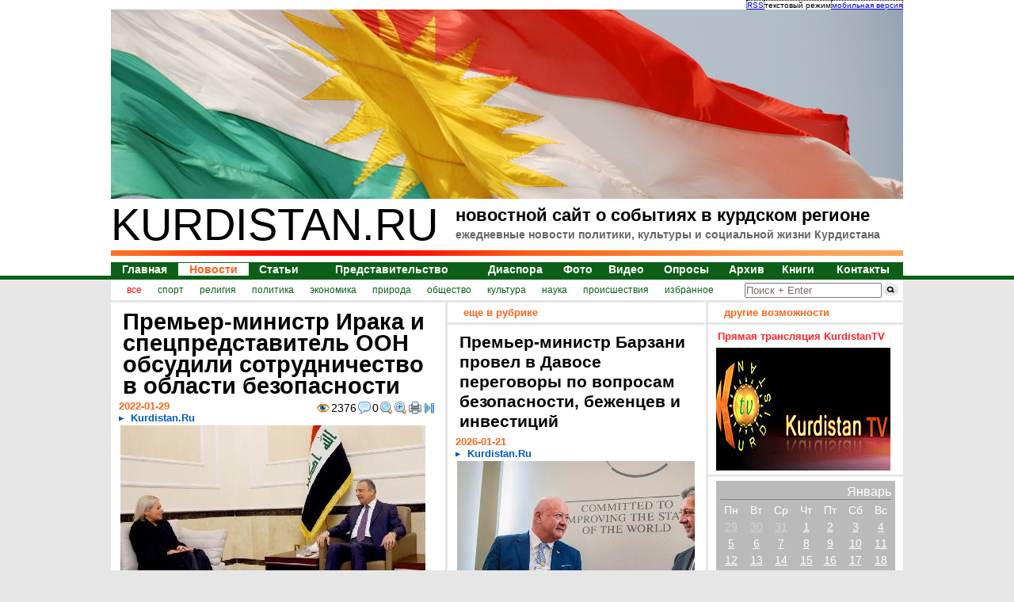

--- FILE ---
content_type: text/html; charset=utf-8
request_url: https://kurdistan.ru/2022/01/29/news-44144_Premer-ministr_Iraka.html
body_size: 20002
content:
<!-- 1768971757 -> 1 --><!DOCTYPE html PUBLIC "-//W3C//DTD HTML 4.01 Transitional//EN" "http://www.w3.org/TR/html4/loose.dtd">
<html prefix="og: http://ogp.me/ns#" xmlns:og="http://ogp.me/ns#"><head>
<base href="https://kurdistan.ru/">
<meta http-equiv="Content-Type" content="text/html; charset=UTF-8">
<title>
Kurdistan.Ru
 [новости] Премьер-министр Ирака и спецпредставитель ООН обсудили сотрудничество в области безопасности</title>
<meta name="description" content="
Kurdistan.Ru
 - Премьер-министр Ирака и спецпредставитель ООН обсудили сотрудничество в области безопасности">
<meta name="keywords" content="
курдистан, новости курдистана, новости курдского региона, диаспора"><style type="text/css">
h2 a { text-decoration: none; color: #666; }
.comment { padding-top: 10px; padding-bottom: 10px; }
.comment p { background-color: #eee; padding-top: 5px; padding-bottom: 5px; }
.personalPageSettings { 
  display: block; 
  text-decoration: none; 
  color: #666; 
  background-color: white; 
  font-weight: bold;
  text-align: center;
  padding: 10px 0px 10px 0px;
  margin: 5px;
  background-color: #f9f9f9;
}
.personalPageSettings:hover { color: black; background-color: #CCFFCC; }
a.news { font-size: 14px; }
a.submenu_link { font-size: 12px; color: #0d5f18; }
.mapMenuFooter { width: 900px; padding-top: 10px; padding-bottom: 10px; }
.pages { text-align: center; color: #0D5F18; font-weight: bolder; font-size: 28px; }
.pages a { text-decoration: underline; padding: 5px 10px 5px 10px; border: 0px; display: block; color: #0D5F18; font-weight: bolder; font-size: 10pt; }
.pages a:hover { border: 0px; color: #FD641A; text-decoration: none; }
blockquote { 
  margin-left: 20px !important; 
  padding: 10px !important; 
  background-color: #eeeeee;
  color: #888888;
  border: 1px solid lightgray !important;
}
a.sprite {background: url(/tpl/ichi/sprites.png) no-repeat; display: block; width: 220px; height: 54px; }
.sprite_facebook {background-position: 0 -236px !important; }
.sprite_twitter {background-position: -220px -236px !important;}
.sprite_yaru {background-position: -660px -236px !important;}
.sprite_lj {background-position: -440px -236px !important;}
.sprite_amarike {background-position: -880px -236px !important;}</style>
<script>
  window.fbAsyncInit = function() {
    FB.init({
      appId      : '1080618425317094',
      xfbml      : true,
      version    : 'v2.5'
    });
  };

  (function(d, s, id){
     var js, fjs = d.getElementsByTagName(s)[0];
     if (d.getElementById(id)) {return;}
     js = d.createElement(s); js.id = id;
     js.src = "//connect.facebook.net/en_US/sdk.js"	;
     fjs.parentNode.insertBefore(js, fjs);
   }(document, 'script', 'facebook-jssdk'));
</script>
<meta name="twitter:card" content="summary" />
<meta name="twitter:site" content="@KurdistanRu" />
<meta name="twitter:creator" content="@KurdistanRu" />
<meta property="twitter:title" content="Премьер-министр Ирака и спецпредставитель ООН обсудили сотрудничество в области безопасности">
<meta property="twitter:description" content="29 января премьер-министр Ирака Мустафа аль-Казими принял специального представителя Генерального секретаря ООН по Ираку (МООНСИ) Жанин Хеннис-Пласшерт, чтобы обсудить ситуацию с безопасностью и сотрудничество между сторонами...">
<meta property="fb:app_id" content="1080618425317094">
<meta property="og:title" content="Премьер-министр Ирака и спецпредставитель ООН обсудили сотрудничество в области безопасности">
<meta property="og:description" content="29 января премьер-министр Ирака Мустафа аль-Казими принял специального представителя Генерального секретаря ООН по Ираку (МООНСИ) Жанин Хеннис-Пласшерт, чтобы обсудить ситуацию с безопасностью и сотрудничество между сторонами...">
<meta property="twitter:image" content="http://kurdistan.ru/img/info/38880.jpg">
<meta property="og:image" content="http://kurdistan.ru/img/info/38880.jpg" />
<meta property="og:image:type" content="image/jpeg" />
<meta property="og:image:width" content="385" />
<meta property="og:image:height" content="189" />
<meta property="og:url" content= "http://kurdistan.ru/2022/01/29/news-44144_Premer-ministr_Iraka.html" />
<meta property="og:type" content="Article">
<meta property="article:author" content="Kurdistan.Ru">
<meta property="article:published_time" content="2022-01-29T21:58:26+03:00">
<meta property="article:modified_time" content="2022-01-29T21:59:15+03:00">
<meta property="article:section" content="news">
<meta property="article:tag" content="Ирак">
<meta property="article:tag" content="Мустафа аль-Казими">
<meta property="article:tag" content="ООН">
<meta property="article:tag" content="МООНСИ">
<meta property="article:tag" content="Жанин Хеннис-Пласшерт">

    	   	<script type="application/ld+json">
			{
			  "@context": "http://schema.org",
			  "@type": "NewsArticle",
			  "mainEntityOfPage":{
			    "@type":"WebPage",
			    "@id":"http://kurdistan.ru/2022/01/29/news-44144_Premer-ministr_Iraka.html"
			  },
			  "headline": "Премьер-министр Ирака и спецпредставитель ООН обсудили сотрудничество в области безопасности",
			  
    			"image": {
			    	"@type": "ImageObject",
			    	"name": "Премьер-министр Ирака и спецпредставитель ООН обсудили сотрудничество в области безопасности",
			    	"url": "http://kurdistan.ru/img/info/38880.jpg",
			    	"image": "http://kurdistan.ru/img/info/38880.jpg",
			    	"height": 189,
			    	"width": 385
			  	},
			  
			  "datePublished": "2022-01-29T21:58:26+03:00",
			  "dateModified": "2022-01-29T21:59:15+03:00",
			  "author": {
			    "@type": "Person",
			    "name": "Kurdistan.Ru"
			  },
			   "publisher": {
			    "@type": "Organization",
			    "name": "Kurdistan.Ru",
			    "logo": {
			      "@type": "ImageObject",
			      "name": "Kurdistan.Ru",
			      "url": "http://kurdistan.ru/logo.jpg",
			      "image": "http://kurdistan.ru/logo.jpg",
			      "width": 176,
			      "height": 176
			    }
			  },
			  "description": "29 января премьер-министр Ирака Мустафа аль-Казими принял специального представителя Генерального секретаря ООН по Ираку (МООНСИ) Жанин Хеннис-Пласшерт, чтобы обсудить ситуацию с безопасностью и сотрудничество между сторонами..."
			}
			</script><link rel="stylesheet" type="text/css" href="/tpl/ichi/style.big.css"><link rel="stylesheet" type="text/css" href="/tpl/ichi/sprites.css"> 
<meta name='yandex-verification' content='69da088be410773c'>
<meta name="google-site-verification" content="e-ICr71k5HhYaMMgfYLI5HBPcUec-ro7qzbjO6Tabyw">
<link rel="icon" href="/favicon.ico" type="image/x-icon">
<script type="text/javascript" language="JavaScript" src="/tpl/ichi/javascript.js" defer="defer"></script>

<link rel="alternate" type="application/rss+xml" title="Новости в курдском регионе" href="/rss/rss.xml">
</head>
<body style="padding:0px; margin: 0px; background-color: #e6e6e6;">
<table width="100%" border="0" cellpadding="0px" cellspacing="0px" style="background-color: #ffffff;">
		<tr><td align="center">
			<table width="1000px" border="0" cellpadding="0px" cellspacing="0px" style="padding:0px; margin: 0px;"><noindex><tr><td align="right" colspan="2"><table border="0" cellpadding="0px" cellspacing="0px" style="font-size: 10px; border-left: dotted 1px black;"><tr><td class="toplink"><a href='/rss/rss.xml' title='RSS-лента. 100 последних новостей'>RSS</a></td><td class="toplink">текстовый режим</td><td class="toplink"><a href='http://m.kurdistan.ru/' title='Мобильная версия сайта'>мобильная версия</a></td></tr></table></td></tr><tr><td align="center" colspan="2"></noindex>
<a href="/" title="Курдистан, новости, политика, диаспора"><img src="/blank.png" style="background-image: url(/new_imgd/title.jpg); width:1000px; height:239px;" width="1000px" height="239px" border="0px" alt="Курдистан, новости, политика, диаспора" border="0px"><div style="background-image: url(/blank.png); width: 1000px; height: 239px; position: absolute; top: 15px; display: block;"></div></a>				</td></tr>
				<tr valign="top">
					<td align="left" style="font-size: 56px;">KURDISTAN.RU</td>
					<td align="left">
						<h1>новостной сайт о событиях в курдском регионе</h1>
						<h2>ежедневные новости политики, культуры и социальной жизни Курдистана</h2>
					</td></tr>
				<tr valign="top"><td colspan="2" height="15px"><img src="/ichi_img/title_redline.jpg" width="1000px" height="7px" alt="kurdistan.ru - новостной проект"></td></tr>
				<tr>
				  <td colspan="2">
				    <table width="1000px" cellspacing="0px" cellpadding="0px" align="center" style="font-size:16px; font-weight: bolder; color:#0d5f18; border-top: 1px solid #0d5f18; border-right: 1px solid #0d5f18;">
				      <tr>
<td class="menu_border_button" align="center">
<a href="/" class="news nogreen" id="menu_news_0">Главная</a>
</td>
<td class="menu_border_button" align="center">
<a href="/news.html" class="news green" id="menu_news_1">Новости</a>
</td>
<td class="menu_border_button" align="center">
<a href="/articles.html" class="news nogreen" id="menu_news_2">Статьи</a>
</td>
<td class="menu_border_button" align="center">
<a href="/representation.html" class="news nogreen" id="menu_news_3">Представительство</a>
</td>
<td class="menu_border_button" align="center">
<a href="/diaspora.html" class="news nogreen" id="menu_news_4">Диаспора</a>
</td>
<td class="menu_border_button" align="center">
<a href="/gallery/photo.html" class="news nogreen" id="menu_news_5">Фото</a>
</td>
<td class="menu_border_button" align="center">
<noindex><a href="http://www.youtube.com/user/KurdistanRuVideoNews" target="_blank" class="news nogreen" id="menu_news_6">Видео</a></noindex>
</td>
<td class="menu_border_button" align="center">
<a href="/audits.html" class="news nogreen" id="menu_news_7">Опросы</a>
</td>
<td class="menu_border_button" align="center">
<a href="/archive.html" class="news nogreen" id="menu_news_8">Архив</a>
</td>
<td class="menu_border_button" align="center">
<a href="/gallery/book.html" class="news nogreen" id="menu_news_9">Книги</a>
</td>
<td class="menu_border_button" align="center">
<a href="/page/Contacts-41.html" class="news nogreen" id="menu_news_10">Контакты</a>
</td>				      </tr>
				    </table>
				  </td>
				</tr>
			</table>
		</td></tr>
		<tr bgcolor="#0d5f18"><td height="5px"></td></tr>
		<tr><td align="center" bgcolor="#e6e6e6" height="20px">
		  <table cellspacing="0px" cellpadding="0px" width="1000px" bgcolor="white">
		    <tr valign="middle">
		      <td align="center" id="submenu" width="800px" height="26px">
<table align='left' border='0' cellpadding='0px' cellspacing='0px' style='padding-left: 20px;'><tr><td align='center' style='padding-right: 20px;'><a href='/news-all.html' class='submenu_link submenu_activation'>все</a></td><td align='center' style='padding-right: 20px;'><a href='/news-sport.html' class='submenu_link submenu_deactivation'>спорт</a></td><td align='center' style='padding-right: 20px;'><a href='/news-religion.html' class='submenu_link submenu_deactivation'>религия</a></td><td align='center' style='padding-right: 20px;'><a href='/news-policy.html' class='submenu_link submenu_deactivation'>политика</a></td><td align='center' style='padding-right: 20px;'><a href='/news-economy.html' class='submenu_link submenu_deactivation'>экономика</a></td><td align='center' style='padding-right: 20px;'><a href='/news-nature.html' class='submenu_link submenu_deactivation'>природа</a></td><td align='center' style='padding-right: 20px;'><a href='/news-society.html' class='submenu_link submenu_deactivation'>общество</a></td><td align='center' style='padding-right: 20px;'><a href='/news-culture.html' class='submenu_link submenu_deactivation'>культура</a></td><td align='center' style='padding-right: 20px;'><a href='/news-science.html' class='submenu_link submenu_deactivation'>наука</a></td><td align='center' style='padding-right: 20px;'><a href='/news-incidents.html' class='submenu_link submenu_deactivation'>происшествия</a></td><td align='center' style='padding-right: 20px;'><a href='/favorites.html' class='submenu_link submenu_deactivation' target='_blank'>избранное</a></td></tr></table>			  </td>
		      <td align="center" width="200px" height="26px" style="height:26px; margin: 0px; padding: 0px;">
		      	<div style="height:26px; margin: 0px; padding: 0px; display:inline;"><form action="/search.html" method="post" style="float:left; padding-top:1px; display: inline; padding: 0px; margin: 0px;height:26px; "><input name="string" value="Поиск + Enter" id="search" style="color: #826666;display: inline; padding: 0px; margin: 0px; position: relative; top: -8px;"><input type="image" src="/ichi_img/search_img.gif" style="margin:0px; padding:0px; height: 26px; display: inline;" alt='Поиск'></form></div>
		      </td>
		    </tr>
		  </table>
		</td></tr><!--<tr bgcolor="#e6e6e6"><td align="center"><table border="0px" width="1000px" cellpadding="0px" cellspacing="0px"><tr><td><div style="text-align: center;margin-top: 10px; font-weight: bold; padding: 5px 0; width: 1000px; color: white; background-color: #C00000;">Уважаемые читатели! C 23.09.2016 на нашем сайте проводятся внеплановые технические работы. Приносим извинения за возможные перебои в работе сайта.</div></td></tr></table></td></tr>-->
		<tr bgcolor="#e6e6e6"><td align="center" style="">
			<table border="0px" width="1000px" cellpadding="0px" cellspacing="0px" class="body">
				<tr valign="top">
                    <td width="422px" rowspan="2" align="left" class="BodyLeft" style="background-color: white;">
						<!-- left -->
<div class="panel" id='content' itemscope itemtype="http://schema.org/NewsArticle">
<meta itemscope itemprop="mainEntityOfPage"  itemType="https://schema.org/WebPage" itemid="http://kurdistan.ru/2022/01/29/news-44144_Premer-ministr_Iraka.html"/><h3 class='size2'  itemprop='headline'>Премьер-министр Ирака и спецпредставитель ООН обсудили сотрудничество в области безопасности</h3>
<table align='right'><tr valign='middle'><td><img src='/img/icons/FatcowHostingIcons/16x16/eye.png' border='0px' alt='Просмотры' title='Количество просмотров этой записи'></td><td><span style='font-size:14px; '>2376</span></td><td><img src='/img/icons/FatcowHostingIcons/16x16/comment.png' border='0px' alt='Комментарии' title='Количество комментариев к этой записи'></td><td><span style='font-size:14px; '>0</span></td><td> <a href="/2022/01/29/news-44144_Premer-ministr_Iraka.html" title="уменьшить шрифт нельзя"><img src="/img/icons/FatcowHostingIcons/16x16/magnifier.png" title="уменьшить шрифт нельзя" alt="уменьшить шрифт нельзя" border="0px"></a></td><td> <a href="/2022/01/29/medium/news-44144_Premer-ministr_Iraka.html" title="увеличить шрифт"><img src="/img/icons/FatcowHostingIcons/16x16/magnifier_zoom_in.png" title="увеличить шрифт" alt="увеличить шрифт" border="0px"></a></td><td><a href="/print/2022/01/29/news-44144_Premer-ministr_Iraka.html" target="_blank" title="открыть версию страницы для печати"><img src="/img/icons/FatcowHostingIcons/16x16/printer.png" title="открыть версию страницы для печати" alt="открыть версию страницы для печати" border="0px"></a></td><td><a href="/2022/01/29/full/news-44144_Premer-ministr_Iraka.html" title="развернуть"><img src="/img/icons/FatcowHostingIcons/16x16/resultset_last.png" alt="развернуть" title="развернуть" border="0px"></a></td></tr></table><span class="date" itemprop=''>2022-01-29</span>
<span class="author" itemprop='author'>Kurdistan.Ru</span>
<div itemprop='publisher' itemscope itemtype='https://schema.org/Organization'>	<meta itemprop='name' content='Kurdistan.Ru'>	<meta itemprop='logo' content=''>	<div itemprop='logo' itemscope itemtype='https://schema.org/ImageObject'>		<meta itemprop='url' content='http://kurdistan.ru/logo.jpg'>		<meta itemprop='image' content='http://kurdistan.ru/logo.jpg'>		<meta itemprop='width' content='176'>		<meta itemprop='height' content='176'>	</div></div><table border='0px' width='385px'><tr><td><img src='/img/info/38880.jpg' style='background-image: url(/img/info/38880.jpg); width: 385px; height: 189px; position: absolute;' width='385px' height='189px' border='0px' alt='Премьер-министр Ирака и спецпредставитель ООН обсудили сотрудничество в области безопасности'><div style='background-image: url(/img/info/38880.jpg); width: 385px; height: 189px; position: relative; top: 0px; display: block;'></div></td></tr></table><div itemprop='image' itemscope itemtype='https://schema.org/ImageObject'><meta itemprop='name' content='Премьер-министр Ирака и спецпредставитель ООН обсудили сотрудничество в области безопасности'><meta itemprop='url' content='https://kurdistan.ru/img/info/38880.jpg'><meta itemprop='image' content='https://kurdistan.ru/img/info/38880.jpg'><meta itemprop='width' content='385'><meta itemprop='height' content='189'></div><meta itemprop='datePublished' content='2022-01-29T21:58:26+03:00'/><meta itemprop='dateModified' content='2022-01-29T21:59:15+03:00'/><div class='fullNewsBody' itemprop='articleBody'><p>29 января премьер-министр Ирака Мустафа аль-Казими принял специального представителя Генерального секретаря ООН по Ираку (МООНСИ) Жанин Хеннис-Пласшерт, чтобы обсудить ситуацию с безопасностью и сотрудничество между сторонами.</p>
<p>В заявлении МООНСИ сказано, что стороны обменялись мнениями о "политической ситуации и ситуации с безопасностью, а также о сотрудничестве между Ираком и ООН", и что посол ООН "подтвердила поддержку ООН Ираку в решении проблем".</p>
<p>Согласно пресс-релизу канцелярии Казими, премьер-министр подтвердил "стремление Ирака укрепить свои региональные и международные отношения для укрепления безопасности и стабильности в Ираке и регионе, и принять концепцию устойчивого развития на благо иракского народа" и "дружественных миролюбивых народов".</p>
<p>Встреча проходит в то время, когда Ирак борется с различными проблемами безопасности и политическими проблемами перед избранием новых премьер-министра и президента страны.</p>
<p>В стране было совершено несколько взрывов в штаб-квартирах политических партий и в резиденциях официальных лиц.</p>
<p>В пятницу утром по международному аэропорту Багдада было выпущено шесть ракет, одна из которых попала в пассажирский самолет.</p>
<p>Резиденция спикера иракского парламента Мохаммеда аль-Халбоуси в минувший вторник подверглась ракетному обстрелу. Ранены четыре мирных жителя.</p><p style="padding-top: 10px;"><b style="color: black;">Теги:</b> <a href="http://kurdistan.ru/tags/1.html" style=" color: #0059BF;">Ирак</a>, <a href="http://kurdistan.ru/tags/6572.html" style=" color: #0059BF;">Мустафа аль-Казими</a>, <a href="http://kurdistan.ru/tags/7.html" style=" color: #0059BF;">ООН</a>, <a href="http://kurdistan.ru/tags/23.html" style=" color: #0059BF;">МООНСИ</a>, <a href="http://kurdistan.ru/tags/4400.html" style=" color: #0059BF;">Жанин Хеннис-Пласшерт</a></p></div>
<script async="async" src="https://w.uptolike.com/widgets/v1/zp.js?pid=tlc7c5c97f0ab157c78cafb53e24394d31981b5f73" type="text/javascript"></script><!-- Ad -->
</div><div class="panel">
<table border="0" width="100%">
<tr><td>
<a href="/redirect.php?service=ya" title="поделиться ссылкой в Ya.Ru" target="_blank"><img src="/img/icons/Social.rus (formazon.com)/48x48/yandex.png" title="поделиться ссылкой в Ya.Ru" alt="поделиться ссылкой в Ya.Ru" border="0px" width="24px" height="24px"></a>
</td><td>
<a href="/redirect.php?service=vk" title="поделиться ссылкой в ВКонтанте" target="_blank"><img src="/img/icons/Social.rus (formazon.com)/48x48/vkontakte.png" title="поделиться ссылкой в ВКонтанте" alt="поделиться ссылкой в ВКонтанте" border="0px" width="24px" height="24px"></a>
</td><td>
<a href="/redirect.php?service=lj" title="поделиться ссылкой в LiveJournal" target="_blank"><img src="/img/icons/Aquaticus.Social/48 X 48/livejournal.png" title="поделиться ссылкой в LiveJournal" alt="поделиться ссылкой в LiveJournal" border="0px" width="24px" height="24px"></a>
</td><td>
<a href="/redirect.php?service=fa" title="поделиться ссылкой в FaceBook'е" target="_blank"><img src="/img/icons/Aquaticus.Social/48 X 48/facebook.png" title="поделиться ссылкой в FaceBook'е" alt="поделиться ссылкой в FaceBook'е" border="0px" width="24px" height="24px"></a>
</td><td>
<a href="/redirect.php?service=od" title="поделиться ссылкой в Одноклассниках" target="_blank"><img src="/img/icons/Social.rus (formazon.com)/48x48/odnoklassniki.png" title="поделиться ссылкой в Одноклассниках" alt="поделиться ссылкой в Одноклассниках" border="0px" width="24px" height="24px"></a>
</td><td>
<a href="/redirect.php?service=mw" title="поделиться ссылкой в МоемМире на Mail.Ru" target="_blank"><img src="/img/icons/Social.rus (formazon.com)/48x48/mailru.png" title="поделиться ссылкой в МоемМире на Mail.Ru" alt="поделиться ссылкой в МоемМире на Mail.Ru" border="0px" width="24px" height="24px"></a>
</td><td>
<a href="/redirect.php?service=ff" title="поделиться ссылкой в FriendFeed" target="_blank"><img src="/img/icons/Aquaticus.Social/48 X 48/friendfeed.png" title="поделиться ссылкой в FriendFeed" alt="поделиться ссылкой в FriendFeed" border="0px" width="24px" height="24px"></a>
</td><td>
<a href="/redirect.php?service=mk" title="поделиться ссылкой в МоемКруге" target="_blank"><img src="/img/icons/Social.rus (formazon.com)/48x48/moikrug.png" title="поделиться ссылкой в МоемКруге" alt="поделиться ссылкой в МоемКруге" border="0px" width="24px" height="24px"></a>
</td><td>
<a href="/redirect.php?service=ms" title="поделиться ссылкой в MySpace" target="_blank"><img src="/img/icons/Aquaticus.Social/48 X 48/myspace.png" title="поделиться ссылкой в MySpace" alt="поделиться ссылкой в MySpace" border="0px" width="24px" height="24px"></a>
</td><td>
<a href="/redirect.php?service=me" title="поделиться ссылкой в Memori" target="_blank"><img src="/img/icons/Social.rus (formazon.com)/48x48/memori.png" title="поделиться ссылкой в Memori" alt="поделиться ссылкой в Memori" border="0px" width="24px" height="24px"></a>
</td><td>
<a href="/redirect.php?service=tw" title="поделиться ссылкой в Twitter'е" target="_blank"><img src="/img/icons/Aquaticus.Social/48 X 48/twitter.png" title="поделиться ссылкой в Twitter'е" alt="поделиться ссылкой в Twitter'е" border="0px" width="24px" height="24px"></a>
</td><td>
<a href="/redirect.php?service=bu" title="поделиться ссылкой в Google Buzz" target="_blank"><img src="/img/icons/WDD_Buddycon_Icons/PNG/rounded/google_buzz_32.png" title="поделиться ссылкой в Google Buzz" alt="поделиться ссылкой в Google Buzz" border="0px" width="24px" height="24px"></a>
</td></tr>
</table></div>
<div class="panel">
<p>еще нет ниодного комментария...</p><div style="width: 100%; background-color: #CCFFCC; text-align: center; padding: 10px 0px 10px 0px;">Вы не можете оставлять комментарии. <br><a href="/login.html" target="_blank">Войдите</a> или <a href="/register.html" target="_blank">зарегистрируйтесь</a></div>
</div>						<!-- left -->
					</td><td width="3px" rowspan="2"></td>
					<td width="322px" align="left" class="BodyCenter" style="background-color: white;">
						<!-- center -->
<div class="panel">
<span class="head">
еще в рубрике
</span></div>
<div class="panel">
<h4>Премьер-министр Барзани провел в Давосе переговоры по вопросам безопасности, беженцев и инвестиций</h4>
<span class="date">2026-01-21</span>
<span class="author">Kurdistan.Ru</span>
<table border='0px' width='300px'><tr><td><a href='/2026/01/21/news-51071_Premer-ministr_Barza.html'><img src='/img/info/45706.jpg' style='background-image: url(/img/info/45706.jpg); width: 300px; height: 169px; position: absolute;' width='300px' height='169px' border='0px' alt='Премьер-министр Барзани провел в Давосе переговоры по вопросам безопасности, беженцев и инвестиций'><div style='background-image: url(/img/info/45706.jpg); width: 300px; height: 169px; position: relative; top: 0px; display: block;'></div></a></td></tr></table><p><a  href='/2026/01/21/news-51071_Premer-ministr_Barza.html' title='Премьер-министр Барзани провел в Давосе переговоры по вопросам безопасности, беженцев и инвестиций'>Премьер-министр Иракского Курдистана Масрур Барзани 20 января провел ряд встреч на высоком уровне в рамках Всемирного экономического форума в Давосе, сосредоточив внимание на региональной безопасности, кризисе с беженцами и расширении экономических связей</a></p><h4>Оджалан предупреждает, что курды пострадают по мере расширения конфликта в Сирии</h4>
<span class="date">2026-01-21</span>
<span class="author">Kurdistan.Ru</span>
<table border='0px' width='300px'><tr><td><a href='/2026/01/21/news-51070_Odzhalan_preduprezhd.html'><img src='/img/info/45705.jpg' style='background-image: url(/img/info/45705.jpg); width: 300px; height: 169px; position: absolute;' width='300px' height='169px' border='0px' alt='Оджалан предупреждает, что курды пострадают по мере расширения конфликта в Сирии'><div style='background-image: url(/img/info/45705.jpg); width: 300px; height: 169px; position: relative; top: 0px; display: block;'></div></a></td></tr></table><p><a  href='/2026/01/21/news-51070_Odzhalan_preduprezhd.html' title='Оджалан предупреждает, что курды пострадают по мере расширения конфликта в Сирии'>Заключенный в турецкую тюрьму лидер "Рабочей партии Курдистана" (РПК) Абдулла Оджалан предупредил, что нападения на курдов в Сирии, вероятно, расширятся и станут частью более широкой стратегии по дестабилизации Ближнего Востока...</a></p><h4>Специальный посланник США заявил, что роль СДС в борьбе с ИГИЛ подошла к концу</h4>
<span class="date">2026-01-21</span>
<span class="author">Kurdistan.Ru</span>
<table border='0px' width='300px'><tr><td><a href='/2026/01/21/news-51069_Specialnyy_poslannik.html'><img src='/img/info/45704.jpg' style='background-image: url(/img/info/45704.jpg); width: 300px; height: 159px; position: absolute;' width='300px' height='159px' border='0px' alt='Специальный посланник США заявил, что роль СДС в борьбе с ИГИЛ подошла к концу'><div style='background-image: url(/img/info/45704.jpg); width: 300px; height: 159px; position: relative; top: 0px; display: block;'></div></a></td></tr></table><p><a  href='/2026/01/21/news-51069_Specialnyy_poslannik.html' title='Специальный посланник США заявил, что роль СДС в борьбе с ИГИЛ подошла к концу'>Посол США в Турции и специальный посланник по Сирии Том Баррак заявил, что первоначальная роль "Сирийских демократических сил" (СДС) как основной наземной силы, борющейся против "Исламского государства" (ИГ, ИГИЛ), фактически подошла к концу...</a></p><h4>Дамаск и СДС достигли соглашения об интеграции в Хасаке</h4>
<span class="date">2026-01-21</span>
<span class="author">Kurdistan.Ru</span>
<table border='0px' width='300px'><tr><td><a href='/2026/01/21/news-51068_Damask_i_SDS_dostigl.html'><img src='/img/info/45703.jpg' style='background-image: url(/img/info/45703.jpg); width: 300px; height: 163px; position: absolute;' width='300px' height='163px' border='0px' alt='Дамаск и СДС достигли соглашения об интеграции в Хасаке'><div style='background-image: url(/img/info/45703.jpg); width: 300px; height: 163px; position: relative; top: 0px; display: block;'></div></a></td></tr></table><p><a  href='/2026/01/21/news-51068_Damask_i_SDS_dostigl.html' title='Дамаск и СДС достигли соглашения об интеграции в Хасаке'>Власти Сирии заявили о достижении взаимопонимания с "Сирийскими демократическими силами" (СДС) по вопросам будущего провинции Хасака, изложив шаги по административной и военной интеграции...</a></p>
</div>
<div class="panel">
<h4>Барзани призывает к прекращению огня и международным действиям на фоне эскалации конфликта в Сирии</h4>
<span class="date">2026-01-21</span>
<span class="author">Kurdistan.Ru</span>
<table border='0px' width='300px'><tr><td><a href='/2026/01/21/news-51067_Barzani_prizyvaet_k.html'><img src='/img/info/45702.jpg' style='background-image: url(/img/info/45702.jpg); width: 300px; height: 169px; position: absolute;' width='300px' height='169px' border='0px' alt='Барзани призывает к прекращению огня и международным действиям на фоне эскалации конфликта в Сирии'><div style='background-image: url(/img/info/45702.jpg); width: 300px; height: 169px; position: relative; top: 0px; display: block;'></div></a></td></tr></table><p><a  href='/2026/01/21/news-51067_Barzani_prizyvaet_k.html' title='Барзани призывает к прекращению огня и международным действиям на фоне эскалации конфликта в Сирии'>Курдский лидер Масуд Барзани, президент "Демократической партии Курдистана" (ДПК), предупредил, что продолжающийся конфликт между сирийскими правительственными силами и возглавляемыми курдами "Сирийскими демократическими силами" (СДС)...</a></p><h4>СДС выводят войска из лагеря "Аль-Холь"</h4>
<span class="date">2026-01-21</span>
<span class="author">Kurdistan.Ru</span>
<table border='0px' width='300px'><tr><td><a href='/2026/01/21/news-51066_SDS_vyvodyat_voyska.html'><img src='/img/info/45701.jpg' style='background-image: url(/img/info/45701.jpg); width: 300px; height: 169px; position: absolute;' width='300px' height='169px' border='0px' alt='СДС выводят войска из лагеря "Аль-Холь"'><div style='background-image: url(/img/info/45701.jpg); width: 300px; height: 169px; position: relative; top: 0px; display: block;'></div></a></td></tr></table><p><a  href='/2026/01/21/news-51066_SDS_vyvodyat_voyska.html' title='СДС выводят войска из лагеря "Аль-Холь"'>Возглавляемые курдами "Сирийские демократические силы" (СДС) официально объявили о выводе своих войск из лагеря "Аль-Холь" на северо-востоке Сирии, сославшись на непрекращающиеся атаки со стороны ополченцев, связанных с временным правительством Сирии...</a></p><h4>В Кобани произошли ожесточенные столкновения: СДС отразили нападение</h4>
<span class="date">2026-01-21</span>
<span class="author">Kurdistan.Ru</span>
<table border='0px' width='300px'><tr><td><a href='/2026/01/21/news-51065_V_Kobani_proizoshli.html'><img src='/img/info/45700.jpg' style='background-image: url(/img/info/45700.jpg); width: 300px; height: 173px; position: absolute;' width='300px' height='173px' border='0px' alt='В Кобани произошли ожесточенные столкновения: СДС отразили нападение'><div style='background-image: url(/img/info/45700.jpg); width: 300px; height: 173px; position: relative; top: 0px; display: block;'></div></a></td></tr></table><p><a  href='/2026/01/21/news-51065_V_Kobani_proizoshli.html' title='В Кобани произошли ожесточенные столкновения: СДС отразили нападение'>"Сирийские демократические силы" (СДС) отразили многочисленные атаки вооруженных группировок, связанных с сирийским правительством, на юге Кобани, нанеся нападавшим значительные потери...</a></p><h4>Комментарий С. Миронова телеканалу "Kurdistan24" о ситуации в Сирии</h4>
<span class="date">2026-01-21</span>
<span class="author">Kurdistan.Ru</span>
<table border='0px' width='300px'><tr><td><a href='/2026/01/21/news-51064_Kommentariy_S_Miron.html'><img src='/img/info/45699.jpg' style='background-image: url(/img/info/45699.jpg); width: 300px; height: 199px; position: absolute;' width='300px' height='199px' border='0px' alt='Комментарий С. Миронова телеканалу "Kurdistan24" о ситуации в Сирии'><div style='background-image: url(/img/info/45699.jpg); width: 300px; height: 199px; position: relative; top: 0px; display: block;'></div></a></td></tr></table><p><a  href='/2026/01/21/news-51064_Kommentariy_S_Miron.html' title='Комментарий С. Миронова телеканалу "Kurdistan24" о ситуации в Сирии'>Руководитель фракции "Справедливая Россия" в Государственной Думе Федерального Собрания РФ С. Миронов прокомментировал ситуацию в Сирийском Курдистане корреспонденту телеканала "Kurdistan24"...</a></p>
<script async="async" src="https://w.uptolike.com/widgets/v1/zp.js?pid=tlc7c5c97f0ab157c78cafb53e24394d31981b5f73" type="text/javascript"></script><!-- Ad -->
<h4>Президент Барзани: Беспорядки в Сирии могут возродить ИГИЛ</h4>
<span class="date">2026-01-21</span>
<span class="author">Kurdistan.Ru</span>
<table border='0px' width='300px'><tr><td><a href='/2026/01/21/news-51063_Prezident_Barzani_B.html'><img src='/img/info/45698.jpg' style='background-image: url(/img/info/45698.jpg); width: 300px; height: 177px; position: absolute;' width='300px' height='177px' border='0px' alt='Президент Барзани: Беспорядки в Сирии могут возродить ИГИЛ'><div style='background-image: url(/img/info/45698.jpg); width: 300px; height: 177px; position: relative; top: 0px; display: block;'></div></a></td></tr></table><p><a  href='/2026/01/21/news-51063_Prezident_Barzani_B.html' title='Президент Барзани: Беспорядки в Сирии могут возродить ИГИЛ'>Президент Иракского Курдистана Нечирван Барзани 20 января предупредил, что эскалация столкновений между сирийскими правительственными силами и возглавляемыми курдами "Сирийскими демократическими силами" (СДС) может создать условия для возрождения ИГИЛ...</a></p><h4>Протестующие в Эрбиле призывают ООН помочь прекратить столкновения в Сирии</h4>
<span class="date">2026-01-21</span>
<span class="author">Kurdistan.Ru</span>
<table border='0px' width='300px'><tr><td><a href='/2026/01/21/news-51062_Protestuyuschie_v_Er.html'><img src='/img/info/45697.jpg' style='background-image: url(/img/info/45697.jpg); width: 300px; height: 173px; position: absolute;' width='300px' height='173px' border='0px' alt='Протестующие в Эрбиле призывают ООН помочь прекратить столкновения в Сирии'><div style='background-image: url(/img/info/45697.jpg); width: 300px; height: 173px; position: relative; top: 0px; display: block;'></div></a></td></tr></table><p><a  href='/2026/01/21/news-51062_Protestuyuschie_v_Er.html' title='Протестующие в Эрбиле призывают ООН помочь прекратить столкновения в Сирии'>20 января десятки протестующих потребовали срочного международного вмешательства для прекращения военных операций в Сирии во время демонстрации у здания миссии ООН в Эрбиле (Иракский Курдистан)...</a></p><h4>Глава ПСК призывает к немедленному прекращению нападений на курдов в Сирии</h4>
<span class="date">2026-01-21</span>
<span class="author">Kurdistan.Ru</span>
<table border='0px' width='300px'><tr><td><a href='/2026/01/21/news-51061_Glava_PSK_prizyvaet.html'><img src='/img/info/45696.jpg' style='background-image: url(/img/info/45696.jpg); width: 300px; height: 168px; position: absolute;' width='300px' height='168px' border='0px' alt='Глава ПСК призывает к немедленному прекращению нападений на курдов в Сирии'><div style='background-image: url(/img/info/45696.jpg); width: 300px; height: 168px; position: relative; top: 0px; display: block;'></div></a></td></tr></table><p><a  href='/2026/01/21/news-51061_Glava_PSK_prizyvaet.html' title='Глава ПСК призывает к немедленному прекращению нападений на курдов в Сирии'>20 января Бафель Талабани, глава "Патриотического союза Курдистана" (ПСК), назвал насилие в Сирийском Курдистане (Рожаве) неприемлемым, добавив, что курды "не будут молчать" перед лицом нарушений...</a></p><h4>США повышают уровень безопасности в преддверии протестов в Курдистане</h4>
<span class="date">2026-01-20</span>
<span class="author">Kurdistan.Ru</span>
<table border='0px' width='300px'><tr><td><a href='/2026/01/20/news-51060_SSHA_povyshayut_urov.html'><img src='/img/info/45695.jpg' style='background-image: url(/img/info/45695.jpg); width: 300px; height: 154px; position: absolute;' width='300px' height='154px' border='0px' alt='США повышают уровень безопасности в преддверии протестов в Курдистане'><div style='background-image: url(/img/info/45695.jpg); width: 300px; height: 154px; position: relative; top: 0px; display: block;'></div></a></td></tr></table><p><a  href='/2026/01/20/news-51060_SSHA_povyshayut_urov.html' title='США повышают уровень безопасности в преддверии протестов в Курдистане'>Генеральное консульство США в Эрбиле (Иракский Курдистан) 20 января призвало американских граждан избегать протестов и массовых собраний в регионе Курдистан после того, как в Эрбиле и других районах распространились призывы к демонстрациям...</a></p>
</div>
<div class="panel">
<h4>"Остановите атаки": курды из Сулеймании направляются в Рожаву</h4>
<span class="date">2026-01-20</span>
<span class="author">Kurdistan.Ru</span>
<table border='0px' width='300px'><tr><td><a href='/2026/01/20/news-51059_Ostanovite_ataki.html'><img src='/img/info/45694.jpg' style='background-image: url(/img/info/45694.jpg); width: 300px; height: 159px; position: absolute;' width='300px' height='159px' border='0px' alt='"Остановите атаки": курды из Сулеймании направляются в Рожаву'><div style='background-image: url(/img/info/45694.jpg); width: 300px; height: 159px; position: relative; top: 0px; display: block;'></div></a></td></tr></table><p><a  href='/2026/01/20/news-51059_Ostanovite_ataki.html' title='"Остановите атаки": курды из Сулеймании направляются в Рожаву'>Десятки курдов из провинции Сулеймания Иракского Курдистана 20 января направились в северо-восточную Сирию - Сирийский Курдистан (Рожаву), выражая солидарность со своим сообществом на фоне эскалации столкновений между возглавляемыми курдами "Сирийскими де</a></p><h4>Арабские страны не спорили с Трампом из-за Ирана, заявил премьер Катара</h4>
<span class="date">2026-01-20</span>
<span class="author">ria.ru</span>
<table border='0px' width='300px'><tr><td><a href='/2026/01/20/news-51058_Arabskie_strany_ne_s.html'><img src='/img/info/45693.jpg' style='background-image: url(/img/info/45693.jpg); width: 300px; height: 170px; position: absolute;' width='300px' height='170px' border='0px' alt='Арабские страны не спорили с Трампом из-за Ирана, заявил премьер Катара'><div style='background-image: url(/img/info/45693.jpg); width: 300px; height: 170px; position: relative; top: 0px; display: block;'></div></a></td></tr></table><p><a  href='/2026/01/20/news-51058_Arabskie_strany_ne_s.html' title='Арабские страны не спорили с Трампом из-за Ирана, заявил премьер Катара'>Арабские страны Персидского залива, в том числе Катар, не вступали в спор с Вашингтоном по поводу нанесения ударов по Ирану, а дали ему честный совет...</a></p><h4>Курды подтвердили приверженность прекращению огня на северо-востоке Сирии</h4>
<span class="date">2026-01-20</span>
<span class="author">tass.ru</span>
<table border='0px' width='300px'><tr><td><a href='/2026/01/20/news-51057_Kurdy_podtverdili_pr.html'><img src='/img/info/45692.jpg' style='background-image: url(/img/info/45692.jpg); width: 300px; height: 169px; position: absolute;' width='300px' height='169px' border='0px' alt='Курды подтвердили приверженность прекращению огня на северо-востоке Сирии'><div style='background-image: url(/img/info/45692.jpg); width: 300px; height: 169px; position: relative; top: 0px; display: block;'></div></a></td></tr></table><p><a  href='/2026/01/20/news-51057_Kurdy_podtverdili_pr.html' title='Курды подтвердили приверженность прекращению огня на северо-востоке Сирии'>Курдская коалиция "Силы демократической Сирии" (СДС) подтвердила свою приверженность соглашению о прекращении огня и готовность реализовывать достигнутые договоренности...</a></p><h4>Премьер-министр Барзани прибыл на Форум в Давосе</h4>
<span class="date">2026-01-20</span>
<span class="author">Kurdistan.Ru</span>
<table border='0px' width='300px'><tr><td><a href='/2026/01/20/news-51056_Premer-ministr_Barza.html'><img src='/img/info/45691.jpg' style='background-image: url(/img/info/45691.jpg); width: 300px; height: 152px; position: absolute;' width='300px' height='152px' border='0px' alt='Премьер-министр Барзани прибыл на Форум в Давосе'><div style='background-image: url(/img/info/45691.jpg); width: 300px; height: 152px; position: relative; top: 0px; display: block;'></div></a></td></tr></table><p><a  href='/2026/01/20/news-51056_Premer-ministr_Barza.html' title='Премьер-министр Барзани прибыл на Форум в Давосе'>Премьер-министр Иракского Курдистана Масрур Барзани 19 января прибыл в Швейцарию для участия во Всемирном экономическом форуме (ВЭФ) в Давосе, который проходит с 19 по 23 января...</a></p><h4>Отключение газа привело к потере электроэнергии в большинстве провинций Курдистана</h4>
<span class="date">2026-01-20</span>
<span class="author">Kurdistan.Ru</span>
<table border='0px' width='300px'><tr><td><a href='/2026/01/20/news-51055_Otklyuchenie_gaza_pr.html'><img src='/img/info/45690.jpg' style='background-image: url(/img/info/45690.jpg); width: 300px; height: 187px; position: absolute;' width='300px' height='187px' border='0px' alt='Отключение газа привело к потере электроэнергии в большинстве провинций Курдистана'><div style='background-image: url(/img/info/45690.jpg); width: 300px; height: 187px; position: relative; top: 0px; display: block;'></div></a></td></tr></table><p><a  href='/2026/01/20/news-51055_Otklyuchenie_gaza_pr.html' title='Отключение газа привело к потере электроэнергии в большинстве провинций Курдистана'>19 января техническая неисправность нарушила электроснабжение в трех из четырех провинций Иракского Курдистана, сообщило Министерство электроэнергетики...</a></p><h4>Власти Сирии заключили соглашение с курдами</h4>
<span class="date">2026-01-20</span>
<span class="author">eadaily.com</span>
<table border='0px' width='300px'><tr><td><a href='/2026/01/20/news-51054_Vlasti_Sirii_zaklyuc.html'><img src='/img/info/43424.jpg' style='background-image: url(/img/info/43424.jpg); width: 300px; height: 185px; position: absolute;' width='300px' height='185px' border='0px' alt='Власти Сирии заключили соглашение с курдами'><div style='background-image: url(/img/info/43424.jpg); width: 300px; height: 185px; position: relative; top: 0px; display: block;'></div></a></td></tr></table><p><a  href='/2026/01/20/news-51054_Vlasti_Sirii_zaklyuc.html' title='Власти Сирии заключили соглашение с курдами'>Президент Сирии Ахмед аш-Шараа 18 января подписал соглашение о прекращении огня и полной интеграции между сирийским правительством и Сирийскими демократическими силами (SDF), состоящими из курдов...</a></p><h4>Иранские власти пообещали смягчить наказание участникам протестов</h4>
<span class="date">2026-01-20</span>
<span class="author">ria.ru</span>
<table border='0px' width='300px'><tr><td><a href='/2026/01/20/news-51053_Iranskie_vlasti_poob.html'><img src='/img/info/45689.jpg' style='background-image: url(/img/info/45689.jpg); width: 300px; height: 170px; position: absolute;' width='300px' height='170px' border='0px' alt='Иранские власти пообещали смягчить наказание участникам протестов'><div style='background-image: url(/img/info/45689.jpg); width: 300px; height: 170px; position: relative; top: 0px; display: block;'></div></a></td></tr></table><p><a  href='/2026/01/20/news-51053_Iranskie_vlasti_poob.html' title='Иранские власти пообещали смягчить наказание участникам протестов'>Иранские власти пообещали смягчение наказания всем лицам, кто был обманом вовлечен в совершение преступных действий во время недавних протестов в исламской республике, при условии их добровольной сдачи...</a></p><h4>Трамп считает, что в Иране должно смениться руководство</h4>
<span class="date">2026-01-19</span>
<span class="author">ria.ru</span>
<table border='0px' width='300px'><tr><td><a href='/2026/01/19/news-51052_Tramp_schitaet_chto.html'><img src='/img/info/45688.jpg' style='background-image: url(/img/info/45688.jpg); width: 300px; height: 170px; position: absolute;' width='300px' height='170px' border='0px' alt='Трамп считает, что в Иране должно смениться руководство'><div style='background-image: url(/img/info/45688.jpg); width: 300px; height: 170px; position: relative; top: 0px; display: block;'></div></a></td></tr></table><p><a  href='/2026/01/19/news-51052_Tramp_schitaet_chto.html' title='Трамп считает, что в Иране должно смениться руководство'>Президент США Дональд Трамп на фоне недавних протестов в Иране заявил, что стране, по его мнению, необходимо новое руководство...</a></p><h4>Представитель AANES в Иракском Курдистане объявляет всеобщую мобилизацию</h4>
<span class="date">2026-01-19</span>
<span class="author">Kurdistan.Ru</span>
<table border='0px' width='300px'><tr><td><a href='/2026/01/19/news-51051_Predstavitel_AANES_v.html'><img src='/img/info/45687.jpg' style='background-image: url(/img/info/45687.jpg); width: 300px; height: 162px; position: absolute;' width='300px' height='162px' border='0px' alt='Представитель AANES в Иракском Курдистане объявляет всеобщую мобилизацию'><div style='background-image: url(/img/info/45687.jpg); width: 300px; height: 162px; position: relative; top: 0px; display: block;'></div></a></td></tr></table><p><a  href='/2026/01/19/news-51051_Predstavitel_AANES_v.html' title='Представитель AANES в Иракском Курдистане объявляет всеобщую мобилизацию'>18 января Автономная администрация Северной и Восточной Сирии (AANES) объявила о всеобщей мобилизации и мирной сидячей забастовке в знак протеста против того, что она назвала нарушениями со стороны сирийского режима...</a></p>
</div>						<!-- center -->
					</td><td width="3px" rowspan="2"></td>
					<td rowspan="2" width="240px" align="left" class="BodyRight" style="background-color: white;">
						<!-- right -->
<style>
.tagBig {
  color: #0d5f18;
  font-size: 16px;
  text-transform: uppercase;
}
.tagMedium {
  color: #0d5f18;
  font-size: 16px;
  text-transform: lowercase;
}
.tagNormal {
  color: #0d5f18;
  font-size: 12px;
  font-style: italic;
}
.tagSmall {
  color: #0d5f18;
  font-size: 11px;
  
}
table.c0bf49 {
  width: 100%;
  margin-top: 20px !important;
  margin-bottom: 20px !important;
}
</style>
<div class="panel"><span class="head">другие возможности</span></div>
<script src="//ajax.googleapis.com/ajax/libs/jquery/1.9.1/jquery.min.js"></script>
<script>
$.noConflict();
(function($) {
  $(function() {
    $('#search').focusin(function() { if ($(this).val() == 'Поиск + Enter') { $(this).val(''); } });
    $('#search').focusout(function() { if ($(this).val() == '') { $(this).val('Поиск + Enter'); } });
  });
})(jQuery);
</script>
<div id="rightCol">
	<noindex><div class="panel" style="display: block;">
		<table width="100%" style="background-color:white; font-size: 13px; padding-bottom: 5px;"><tbody><tr><td align="left" style="color: #ff2227; font-weight: bold; padding-left:0px">Прямая трансляция KurdistanTV</td></tr></tbody></table>
		<a href="/page/kurdistanTV-56.html"><img src="/new_imgd/newvideo3.jpg" width="220" height="155" border="0" alt="Прямая трансляция KurdistanTV"></a>
	</div>
<div class="panel" style="display: block;">
<table class='IACcalendarAllMonth' width='100%' cellpadding='0px' cellspacing='5px' style='background-color:#bababa; color: #ffffff; font-size: 14px;'><tr><td colspan='7' align='right' style='border-bottom: 1px solid grey;'><font size='3'>Январь</font></td></tr><tr align='center'><td>Пн</td><td>Вт</td><td>Ср</td><td>Чт</td><td>Пт</td><td>Сб</td><td>Вс</td></tr><tr align='center'><td><a class='archive' href='/archive/2025/12/29/index.html' style='color: #D3D3D3;' title='архив новостей за 29-12-2025'>29</a></td><td><a class='archive' href='/archive/2025/12/30/index.html' style='color: #D3D3D3;' title='архив новостей за 30-12-2025'>30</a></td><td><a class='archive' href='/archive/2025/12/31/index.html' style='color: #D3D3D3;' title='архив новостей за 31-12-2025'>31</a></td><td><a class='archive' href='/archive/2026/01/01/index.html' style='color: #ffffff;' title='архив новостей за 01-01-2026'>1</a></td><td><a class='archive' href='/archive/2026/01/02/index.html' style='color: #ffffff;' title='архив новостей за 02-01-2026'>2</a></td><td><a class='archive' href='/archive/2026/01/03/index.html' style='color: #ffffff;' title='архив новостей за 03-01-2026'>3</a></td><td><a class='archive' href='/archive/2026/01/04/index.html' style='color: #ffffff;' title='архив новостей за 04-01-2026'>4</a></td></tr><tr align='center'><td><a class='archive' href='/archive/2026/01/05/index.html' style='color: #ffffff;' title='архив новостей за 05-01-2026'>5</a></td><td><a class='archive' href='/archive/2026/01/06/index.html' style='color: #ffffff;' title='архив новостей за 06-01-2026'>6</a></td><td><a class='archive' href='/archive/2026/01/07/index.html' style='color: #ffffff;' title='архив новостей за 07-01-2026'>7</a></td><td><a class='archive' href='/archive/2026/01/08/index.html' style='color: #ffffff;' title='архив новостей за 08-01-2026'>8</a></td><td><a class='archive' href='/archive/2026/01/09/index.html' style='color: #ffffff;' title='архив новостей за 09-01-2026'>9</a></td><td><a class='archive' href='/archive/2026/01/10/index.html' style='color: #ffffff;' title='архив новостей за 10-01-2026'>10</a></td><td><a class='archive' href='/archive/2026/01/11/index.html' style='color: #ffffff;' title='архив новостей за 11-01-2026'>11</a></td></tr><tr align='center'><td><a class='archive' href='/archive/2026/01/12/index.html' style='color: #ffffff;' title='архив новостей за 12-01-2026'>12</a></td><td><a class='archive' href='/archive/2026/01/13/index.html' style='color: #ffffff;' title='архив новостей за 13-01-2026'>13</a></td><td><a class='archive' href='/archive/2026/01/14/index.html' style='color: #ffffff;' title='архив новостей за 14-01-2026'>14</a></td><td><a class='archive' href='/archive/2026/01/15/index.html' style='color: #ffffff;' title='архив новостей за 15-01-2026'>15</a></td><td><a class='archive' href='/archive/2026/01/16/index.html' style='color: #ffffff;' title='архив новостей за 16-01-2026'>16</a></td><td><a class='archive' href='/archive/2026/01/17/index.html' style='color: #ffffff;' title='архив новостей за 17-01-2026'>17</a></td><td><a class='archive' href='/archive/2026/01/18/index.html' style='color: #ffffff;' title='архив новостей за 18-01-2026'>18</a></td></tr><tr align='center'><td><a class='archive' href='/archive/2026/01/19/index.html' style='color: #ffffff;' title='архив новостей за 19-01-2026'>19</a></td><td><a class='archive' href='/archive/2026/01/20/index.html' style='color: #ffffff;' title='архив новостей за 20-01-2026'>20</a></td><td><a class='archive' href='/archive/2026/01/21/index.html' style='color: red;' title='архив новостей за 21-01-2026'>21</a></td><td>22</td><td>23</td><td>24</td><td>25</td></tr><tr align='center'><td>26</td><td>27</td><td>28</td><td>29</td><td>30</td><td>31</td><td></td></tr></table>
</div>
</noindex>
<div class="panel">
<table width="100%" style="backdround-color:white;"><tbody><tr><td style="color: #ff2227; font-weight: bold; font-size: 13px; padding-bottom: 5px;">На правах рекламы</td></tr></tbody></table>
<script async="async" src="https://w.uptolike.com/widgets/v1/zp.js?pid=tlc7c5c97f0ab157c78cafb53e24394d31981b5f73" type="text/javascript"></script><!-- Ad -->
</div>
<noindex>
<div class="panel" style="display: block;">
		<table width="100%" style="backdround-color:white; font-size: 12px; padding-bottom: 5px;"><tbody><tr><td style="color: #ff2227; font-weight: bold;">Смотрите канал KurdistanRuVideoNews</td></tr></tbody></table>
		<a href="http://www.youtube.com/user/KurdistanRuVideoNews" target="_blank"><img src="/new_imgd/newvideo2.jpg" width="220" height="155" border="0px" alt="Смотрите наш канал на YouTube"></a>
		<p></p>
		<p></p>
	</div><div class="panel" style="display: block;">
		<table width="100%" style="backdround-color:white; font-size: 12px; padding-bottom: 5px;"><tbody><tr><td style="color: #ff2227; font-weight: bold;">Смотрите канал KurdistanRuCollect</td></tr></tbody></table>
		<a href="http://www.youtube.com/user/KurdistanRuCollect" target="_blank"><img src="/new_imgd/newvideo.jpg" width="220" height="155" border="0px" alt=""></a><p></p>
	</div><div class="panel" style="display: block;">
		<table width="100%" style="backdround-color:white;"><tbody><tr><td style="color: #ff2227; font-weight: bold; font-size: 13px; padding-bottom: 5px;">Kurdistan Democratic Party</td></tr></tbody></table>
		<a href="http://kdp.info/" target="_blank"><img src="/img/kdp.info.jpg" width="225" height="154" border="0" alt=""></a>
	</div><div class="panel" style="display: block;">
		<a href="https://eziin.org/kurdskij-yazyk" target="_blank"><img src="/img/kurdistan_adv_1.jpg" width="220" height="155" border="0px" alt=""></a><p></p>
<a href="https://www.instagram.com/p/B1gVqtnBOlN/" target="_blank"><img src="/img/kurdistan_adv_2.jpg" width="220" height="85" border="0px" alt=""></a><p></p>
	</div><div class="panel" style="display: block;">
		<table width="100%" style="background-color:white; font-size: 13px; padding-bottom: 5px;"><tbody><tr><td align="left" style="color: #ff2227; font-weight: bold;">Опросы</td></tr></tbody></table>
<div style=" color: #CC0000;"><img src="/img/questions.png" border="0" width="220" height="97"><h5 style="padding-left: 10px; padding-right: 10px; padding-bottom: 10px; font-weight: normal;">Считаете ли вы, что езидский Синджар в ближайшем времени станет безопасным районом?  </h5></div><div><form method="POST"><div><p><input type="radio" name="answer" value="0"> Да</p><p><input type="radio" name="answer" value="1"> Нет</p><p><input type="radio" name="answer" value="2"> Не знаю</p></div><div valign="bottom" align="center" style="padding-top: 15px; padding-bottom: 10px;"><input type="hidden" name="type" value="audit"><input type="hidden" name="rnd" value="3066613870"><input type="hidden" name="idAudit" value="39"><input type="submit" name="method" value="воздержаться" style="font-size: 14px; color: grey;"><input name="method" type="submit" value="Ответить" style="font-size: 14px;"></div></form></div>
		<div align="right"><a style="color: blue; font-size: 12px;" href="/audits.html">все опросы</a></div>
	</div><div class="panel" style="display: block;">
		<table width="100%" style="background-color:white; font-size: 13px; padding-bottom: 5px;"><tbody><tr><td align="left" style="color: #ff2227; font-weight: bold;">Популярные теги</td></tr></tbody></table>
<div style="text-align: justify;">
<a class="tagNormal" href="/tags/14.html">Курдистан</a>
<a class="tagBig" href="/tags/7.html">ООН</a>
<a class="tagNormal" href="/tags/1241.html">Науруз</a>
<a class="tagNormal" href="/tags/28.html">Турция</a>
<a class="tagBig" href="/tags/20.html">РПК</a>
<a class="tagNormal" href="/tags/13.html">Нури аль-Малики</a>
<a class="tagMedium" href="/tags/42.html">нефть</a>
<a class="tagNormal" href="/tags/651.html">Косрат Расул</a>
<a class="tagSmall" href="/tags/294.html">выборы</a>
<a class="tagNormal" href="/tags/251.html">Асаиш</a>
<a class="tagBig" href="/tags/21.html">BDP</a>
<a class="tagNormal" href="/tags/9.html">Масуд Барзани</a>
<a class="tagSmall" href="/tags/217.html">беженцы</a>
<a class="tagNormal" href="/tags/183.html">Лейла Зана</a>
<a class="tagNormal" href="/tags/333.html">Сулеймания</a>
<a class="tagSmall" href="/tags/968.html">ислам</a>
<a class="tagNormal" href="/tags/596.html">Бретт Мак-Герк</a>
<a class="tagBig" href="/tags/23.html">МООНСИ</a>
<a class="tagNormal" href="/tags/51.html">Анфаль</a>
<a class="tagMedium" href="/tags/150.html">сунниты</a>
<a class="tagNormal" href="/tags/118.html">Селахаттин Демирташ</a>
<a class="tagNormal" href="/tags/29.html">Вадим Макаренко</a>
<a class="tagBig" href="/tags/26.html">КРГ</a>
<a class="tagNormal" href="/tags/573.html">Бахман Гобади</a>
<a class="tagMedium" href="/tags/151.html">шииты</a>
<a class="tagNormal" href="/tags/75.html">Абдулла Оджалан</a>
<a class="tagNormal" href="/tags/93.html">Барак Обама</a>
<a class="tagNormal" href="/tags/402.html">Альянс Курдистана</a>
<a class="tagBig" href="/tags/32.html">ДПК</a>
<a class="tagNormal" href="/tags/708.html">Сакине Джансиз</a>
<a class="tagNormal" href="/tags/388.html">Хошави Бабакр</a>
<a class="tagMedium" href="/tags/16.html">езиды</a>
<a class="tagNormal" href="/tags/650.html">Кубад Талабани</a>
<a class="tagMedium" href="/tags/1038.html">курды-файли</a>
<a class="tagBig" href="/tags/33.html">США</a>
<a class="tagNormal" href="/tags/1.html">Ирак</a>
<a class="tagBig" href="/tags/41.html">МИД РФ</a>
<a class="tagMedium" href="/tags/119.html">геноцид</a>
<a class="tagNormal" href="/tags/1014.html">Дохук</a>
<a class="tagNormal" href="/tags/297.html">Горран</a>
<a class="tagBig" href="/tags/58.html">ЛАГ</a>
<a class="tagNormal" href="/tags/2502.html">Мохаммед Садек Кабоудванд</a>
<a class="tagNormal" href="/tags/2076.html">Рожава</a>
<a class="tagBig" href="/tags/74.html">PYD</a>
<a class="tagMedium" href="/tags/112.html">курды</a>
<a class="tagNormal" href="/tags/4.html">Сирия</a>
<a class="tagBig" href="/tags/88.html">ПСК</a>
<a class="tagNormal" href="/tags/40.html">Сергей Лавров</a>
<a class="tagBig" href="/tags/160.html">KNC</a>
<a class="tagMedium" href="/tags/82.html">пешмерга</a>
<a class="tagNormal" href="/tags/272.html">Ахмед Тюрк</a>
<a class="tagBig" href="/tags/295.html">IHEC</a>
<a class="tagNormal" href="/tags/332.html">Джабар Явар</a>
<a class="tagSmall" href="/tags/22.html">теракт</a>
<a class="tagNormal" href="/tags/8.html">Россия</a>
<a class="tagMedium" href="/tags/696.html">газ</a>
<a class="tagBig" href="/tags/625.html">HRW</a>
<a class="tagNormal" href="/tags/236.html">Ашти Хаврами</a>
<a class="tagNormal" href="/tags/298.html">Джо Байден</a>
<a class="tagBig" href="/tags/877.html">Kurdistan.Ru</a>
<a class="tagNormal" href="/tags/306.html">Эрбиль</a>
<a class="tagBig" href="/tags/1291.html">ЮНЕСКО</a>
<a class="tagNormal" href="/tags/105.html">Иран</a>
<a class="tagSmall" href="/tags/141.html">демонстрация</a>
<a class="tagNormal" href="/tags/99.html">Киркук</a>
<a class="tagMedium" href="/tags/230.html">христиане</a>
<a class="tagNormal" href="/tags/1276.html">Amnesty International</a>
<a class="tagNormal" href="/tags/87.html">Джаляль Талабани</a>
</div>
	</div>
<div class="panel">
<table width="100%" style="backdround-color:white;"><tbody><tr><td style="color: #ff2227; font-weight: bold; font-size: 13px; padding-bottom: 5px;">На правах рекламы</td></tr></tbody></table>
<!-- Yandex.RTB R-A-188894-9 -->
<div id="yandex_rtb_R-A-188894-9"></div>
<script type="text/javascript">
    (function(w, d, n, s, t) {
        w[n] = w[n] || [];
        w[n].push(function() {
            Ya.Context.AdvManager.render({
                blockId: "R-A-188894-9",
                renderTo: "yandex_rtb_R-A-188894-9",
                async: true
            });
        });
        t = d.getElementsByTagName("script")[0];
        s = d.createElement("script");
        s.type = "text/javascript";
        s.src = "//an.yandex.ru/system/context.js";
        s.async = true;
        t.parentNode.insertBefore(s, t);
    })(this, this.document, "yandexContextAsyncCallbacks");
</script>
</div>
<div class="panel" style="display: none;">
		<table width="100%" style="backdround-color:white; font-size: 13px; padding-bottom: 5px; display: none;"><tbody><tr><td style="color: #ff2227; font-weight: bold; ">Личный кабинет<sup>?eta</sup></td></tr></tbody></table>
<!--<h4 align="center" style="color: #fd2425;padding-left: 0px; font-size: 15px; text-align: left;">Личный кабинет <sup style="font-size: 10px;cursor: help;" title="Данная функция работает в экспериментальном режиме, поэтому могут быть ошибки и недоработки. Приносим свои извинения за доставленные не удобства.">βeta</sup></h4>--><div style="width: 220px;" align="center"><form method="POST">
                                    <table>
                                        <tbody><tr><td style="font-size: 12px; color: #0d5f18;"><b>E-mail:</b></td><td><input type="text" name="email" size="15"></td></tr>
                                        <tr><td style="font-size: 12px; color: #0d5f18;"><b>Пароль:</b></td><td><input type="password" name="password" size="15"></td></tr>
                                        <tr>
                                            <td colspan="2" align="center" style="padding-top:10px; padding-bottom: 5px;">
                                                <input type="submit" value="войти" style="font-size: 12px; font-weight: bold; ">
                                            </td>
                                        </tr>
                                        <tr><td colspan="2" align="right" style="color: grey; font-size: 12px; padding-top: 5px; padding-bottom: 5px;"><input type="hidden" name="type" value="auth"><a href="/register.html" target="_blank">регистрация</a> <input type="hidden" name="type" value="auth">      <a href="/remind.html" target="_blank">забыли пароль?</a></td></tr>
                                    </tbody></table> 
                                </form></div>
	</div>
<div class="panel" style="display: block;">
		<table width="100%" style="backdround-color:white;"><tbody><tr><td style="color: #ff2227; font-weight: bold; font-size: 13px; padding-bottom: 5px;">Читайте наши новые статьи</td></tr></tbody></table>
		<style type="text/css">
			div.panel span p { text-indent:0px !important; }
			div.panel span p a.bodyRightGeneralArticles {
			color: #3052d5;
			text-decoration: none;
			border-bottom:dashed 1px #3052d5;
			font-family: Tahoma;
			font-size:14px;
			font-weight: regular;
			text-align: left;
			}
			div.panel span p a.bodyRightGeneralArticles:hover{ border-bottom:solid 1px #3052d5; }
		</style>

		<span>
<p>
<a href='/2026/01/16/articles-51028_O_bednyh_kurdah_zamo.html' title='О бедных курдах замолвите слово...' class='bodyRightGeneralArticles' style='display: block;'>О бедных курдах замолвите слово...</a>
</p><p>
<a href='/2026/01/13/articles-51003_K_situacii_v_Irane_i.html' title='К ситуации в Иране и перспективам ее развития' class='bodyRightGeneralArticles' style='display: block;'>К ситуации в Иране и перспективам ее развития</a>
</p><p>
<a href='/2026/01/12/articles-50993_Intervyu_s_Ivanovym.html' title='Интервью с Ивановым С.М. по ситуации в Иране и на севере Сирии' class='bodyRightGeneralArticles' style='display: block;'>Интервью с Ивановым С.М. по ситуации в Иране и на севере Сирии</a>
</p><p>
<a href='/2026/01/10/articles-50989_O_literature_kurdsko.html' title='О литературе курдской и не только об этом' class='bodyRightGeneralArticles' style='display: block;'>О литературе курдской и не только об этом</a>
</p><p>
<a href='/2026/01/09/articles-50980_Erdogan_prodolzhaet.html' title='Эрдоган продолжает провоцировать вооруженные конфликты в Сирии' class='bodyRightGeneralArticles' style='display: block;'>Эрдоган продолжает провоцировать вооруженные конфликты в Сирии</a>
</p><p>
<a href='/2026/01/03/articles-50935_Tot_samyy_Ahmet_Kaya.html' title='Тот самый Ахмет Кайа: музыка достоинства и цена правды' class='bodyRightGeneralArticles' style='display: block;'>Тот самый Ахмет Кайа: музыка достоинства и цена правды</a>
</p><p>
<a href='/2025/12/31/articles-50934_Somalilend_okazalsya.html' title='Сомалиленд оказался Израилю ближе Палестины' class='bodyRightGeneralArticles' style='display: block;'>Сомалиленд оказался Израилю ближе Палестины</a>
</p><p>
<a href='/2025/12/31/articles-50933_Tot_samyy_Ahmet_Kayy.html' title='Тот самый Ахмет Кайя' class='bodyRightGeneralArticles' style='display: block;'>Тот самый Ахмет Кайя</a>
</p><p>
<a href='/2025/12/13/articles-50865_Eolova_arfa_Tary_Dzh.html' title='Эолова арфа Тары Джафф' class='bodyRightGeneralArticles' style='display: block;'>Эолова арфа Тары Джафф</a>
</p><p>
<a href='/2025/12/11/articles-50852_Eyforiya_ot_mnimyh_v.html' title='Эйфория от мнимых военных успехов толкает правительство Нетаньяху на новые агрессивные шаги' class='bodyRightGeneralArticles' style='display: block;'>Эйфория от мнимых военных успехов толкает правительство Нетаньяху на новые агрессивные шаги</a>
</p>
		</span>
	</div><div class="panel" style="display: block;">
		<table width="100%" style="backdround-color:white;"><tbody><tr><td style="color: #ff2227; font-weight: bold;"><a href="/rss/rss.xml" style="color: #ff2227; font-weight: bold; font-size: 13px; padding-bottom: 10px; text-decoration: none;" target="_blank" title="Подпишитесь на наши новости">Подпишитесь на наши новости</a></td></tr></tbody></table>
		<div><script src="/plugin/preview.php?w=228&b=1&bIS=solid&bIW=1&c=5" type="text/javascript"></script></div></div>
	</div><div class="panel" style="display: block;">
		<table width="100%" style="backdround-color:white;"><tbody><tr><td style="color: #ff2227; font-weight: bold;  font-size: 13px; padding-bottom: 5px;">Kurdistan.Ru в социальных сетях</td></tr></tbody></table>
		<a href="http://twitter.com/KurdistanRu/" class="sprite sprite_twitter" target="_blank"></a><br>
	</div><div class="panel" style="display: block;">
		<table width="100%" style="backdround-color:white;"><tbody><tr><td style="color: #ff2227; font-weight: bold; font-size: 13px; padding-bottom: 5px;">Наша акция</td></tr></tbody></table>
		<a href="http://board.kurdistan.ru/viewtopic.php?f=8&t=2099" title="Спасите Хасанкейф" target="_blank"><img src="/new_imgd/hasankeyf_vote.jpg" width="220" height="400" border="0" alt="Спасите Хасанкейф!"></a><br>
		<a href="http://photo.kurdistan.ru/thumbnails.php?album=10" title="Смотреть фото Хасанкейфа" target="_blank"><img src="/exchange/Narezka/photo_icon6.png" width="40" border="0" alt=""></a>
		<a href="http://www.youtube.com/user/KurdistanRuCollect#p/c/94BB766BB69C39CF/14/dA3_IBX7SH8" title="Смотреть видео Хасанкейфа" target="_blank"><img src="/exchange/Narezka/video_icon3.png" width="40" border="0" alt=""></a>
	</div><div class="panel" style="display: block;">
		<table width="100%" style="backdround-color:white;"><tbody><tr><td style="color: #ff2227; font-weight: bold; font-size: 13px; padding-bottom: 5px;">Наша реклама</td></tr></tbody></table>
		<a href="/page/banners-54.html" class="Kurdistan_Ru_220_54" title="Баннеры Kurdistan.Ru"></a>
	</div><div class="panel" style="display: block;">
		<table width="100%" style="backdround-color:white;"><tbody><tr><td style="color: #ff2227; font-weight: bold; font-size: 13px; padding-bottom: 5px;">Наши партнеры</td></tr></tbody></table>
		<a href="http://www.zagrostv.com" target="_blank" style="margin-bottom: 10px;" class="radio_zagros1" title="Zagros TV"></a>
		<a href="http://www.rusgencons-erbil.mid.ru" target="_blank" style="margin-bottom: 10px;" title="Russian Consulate - Erbil" class="rus_consulate_erbil"></a>
		<a href="http://kurdistantv.net" target="_blank" style="margin-bottom: 10px;" title="Kurdistan TV" class="kurdistan_tv1"></a>
		<a href="http://peyamner.com" target="_blank" style="margin-bottom: 10px;" class="peyamner1" title="Peyamner"></a>
		<a href="http://ria.ru/" class="" target="_blank"><img style="padding-bottom: 10px;" src="/img/rian1.jpg"></a>
		<a href="http://www.rudaw.net" class="" target="_blank"><img style="padding-bottom: 10px;" src="/img/rudaw1.jpg"></a>
		<a href="http://kurdish.ruvr.ru" target="_blank" style="margin-bottom: 10px;" class="dende_rusya1" title="Denge Rusya"></a>
		<a href="http://ethnoglobus.az" target="_blank" style="margin-bottom: 10px;" class="ethno_globus1" title="Этно Глобус"></a>
		<a href="http://www.voanews.com/kurdi/news" target="_blank" style="margin-bottom: 10px;" class="voa_kurdi2"></a>
		<a href="http://www.kurdist.ru/" target="_blank" style="margin-bottom: 10px;" class="kurdist1"></a>
		<a href="http://amarikesardar.com/" target="_blank"><img style="padding-bottom: 10px;" src="/img/amarike_sardar3.jpg"></a>
                <a href="http://www.tourism.rkp-holding.com/" target="_blank"><img style="padding-bottom: 10px;" src="/new_imgd/krp2.jpg"></a><br>
	</div><div class="panel" style="display: block;">
		<table width="100%" style="backdround-color:white;"><tbody><tr><td style="color: #ff2227; font-weight: bold; font-size: 13px; padding-bottom: 5px;">Translate this page</td></tr></tbody></table>
		<div id="google_translate_element"><div class="skiptranslate goog-te-gadget" dir="ltr"><div id=":0.targetLanguage"><select class="goog-te-combo"><option value="">Выбрать язык</option><option value="az">азербайджанский</option><option value="sq">албанский</option><option value="en">английский</option><option value="ar">арабский</option><option value="hy">армянский</option><option value="af">африкаанс</option><option value="eu">баскский</option><option value="be">белорусский</option><option value="bn">бенгальский</option><option value="bg">болгарский</option><option value="bs">боснийский</option><option value="cy">валлийский</option><option value="hu">венгерский</option><option value="vi">вьетнамский</option><option value="gl">галисийский</option><option value="el">греческий</option><option value="ka">грузинский</option><option value="gu">гуджарати</option><option value="da">датский</option><option value="zu">зулу</option><option value="iw">иврит</option><option value="ig">игбо</option><option value="yi">идиш</option><option value="id">индонезийский</option><option value="ga">ирландский</option><option value="is">исландский</option><option value="es">испанский</option><option value="it">итальянский</option><option value="yo">йоруба</option><option value="kn">каннада</option><option value="ca">каталанский</option><option value="zh-TW">китайский (традиционный)</option><option value="zh-CN">китайский (упрощенный)</option><option value="ko">корейский</option><option value="ht">креольский (Гаити)</option><option value="km">кхмерский</option><option value="lo">лаосский</option><option value="la">латынь</option><option value="lv">латышский</option><option value="lt">литовский</option><option value="mk">македонский</option><option value="ms">малайский</option><option value="mt">мальтийский</option><option value="mi">маори</option><option value="mr">маратхи</option><option value="mn">монгольский</option><option value="de">немецкий</option><option value="ne">непали</option><option value="nl">нидерландский</option><option value="no">норвежский</option><option value="pa">панджаби</option><option value="fa">персидский</option><option value="pl">польский</option><option value="pt">португальский</option><option value="ro">румынский</option><option value="ceb">себуанский</option><option value="sr">сербский</option><option value="sk">словацкий</option><option value="sl">словенский</option><option value="so">сомали</option><option value="sw">суахили</option><option value="tl">тагальский</option><option value="th">тайский</option><option value="ta">тамильский</option><option value="te">телугу</option><option value="tr">турецкий</option><option value="uk">украинский</option><option value="ur">урду</option><option value="fi">финский</option><option value="fr">французский</option><option value="ha">хауса</option><option value="hi">хинди</option><option value="hmn">хмонг</option><option value="hr">хорватский</option><option value="cs">чешский</option><option value="sv">шведский</option><option value="eo">эсперанто</option><option value="et">эстонский</option><option value="jw">яванский</option><option value="ja">японский</option></select></div>Технологии <span style="white-space:nowrap"><a class="goog-logo-link" href="https://translate.google.com" target="_blank"><img src="https://www.google.com/images/logos/google_logo_41.png" width="37px" height="13px" style="padding-right: 3px">Переводчик</a></span></div></div>
	</div>	
</noindex></div>                                                <!-- right -->
					</td></tr>
                                <tr bgcolor="#e6e6e6" valign="top"><td colspan="1" style="background-color: white;">
<div align="center"><table class="pages"><tr><td align="center"><a href="/news-1.html">Читать дальше</a></td></tr></table></div>			</td></tr><tr bgcolor="#e6e6e6" height="10"><td></td><td></td><td></td></tr></table></td></tr>
<tr bgcolor="#ffffff"><td align="center">
<div align="center" style="width: 1000px;font-size: 14px; background-color: #539a20;">
<p align="center" style="padding: 10px 0px 10px 0px; margin: 10px 0px 0px 0px;">© 2000-2012 Kurdistan.Ru Все права защищены.<br>
<span style="color: red;">Использование материалов, размещенных на сайте Kurdistan.Ru, допускается только с указанием обратной активной ссылки на материал.<br>Мнение авторов может не совпадать с мнением редакции.</span></p>
</div>	
</td></tr>
<!--maps-->
<tr bgcolor="#ffffff"><td align="center">
<div align="center" style="width: 1000px;font-size: 14px; background-color: #1c1c1c;">
<p align="center" style="margin: 10px 0px 0px 0px; color:#e6e6e6;">
<table class='mapMenuFooter'><tr valign='top'><td><a href='/news.html' class='map'>Новости</a><br><ul><li><a href='/news-all.html' class='map_level2' title='news.all'>все</a></li><li><a href='/news-sport.html' class='map_level2' title='news.sport'>спорт</a></li><li><a href='/news-religion.html' class='map_level2' title='news.religion'>религия</a></li><li><a href='/news-policy.html' class='map_level2' title='news.policy'>политика</a></li><li><a href='/news-economy.html' class='map_level2' title='news.economy'>экономика</a></li><li><a href='/news-nature.html' class='map_level2' title='news.nature'>природа</a></li><li><a href='/news-society.html' class='map_level2' title='news.society'>общество</a></li><li><a href='/news-culture.html' class='map_level2' title='news.culture'>культура</a></li><li><a href='/news-science.html' class='map_level2' title='news.science'>наука</a></li><li><a href='/news-incidents.html' class='map_level2' title='news.incidents'>происшествия</a></li><li><a href='/news-favorites.html' class='map_level2' title='news.favorites'>избранное</a></li></ul></td><td><a href='/articles.html' class='map'>Статьи</a><br><ul><li><a href='/articles-all.html' class='map_level2' title='articles.all'>все</a></li><li><a href='/articles-redactor.html' class='map_level2' title='articles.redactor'>главный редактор</a></li><li><a href='/articles-columnists.html' class='map_level2' title='articles.columnists'>колумнисты</a></li><li><a href='/articles-institute.html' class='map_level2' title='articles.institute'>институты</a></li><li><a href='/articles-media.html' class='map_level2' title='articles.media'>СМИ</a></li></ul></td><td><a href='/representation.html' class='map'>Представительство</a><br><ul><li><a href='/representation-news.html' class='map_level2' title='representation.news'>новости</a></li><li><a href='/representation-photos.html' class='map_level2' title='representation.photos'>фотоматериалы</a></li><li><a href='/representation-videos.html' class='map_level2' title='representation.videos'>видеоматериалы</a></li><li><a href='/representation-contact.html' class='map_level2' title='representation.contact'>контакты</a></li></ul></td><td><a href='/diaspora.html' class='map'>Диаспора</a><br><ul><li><a href='/diaspora-news.html' class='map_level2' title='diaspora.news'>новости</a></li><li><a href='/diaspora-photos.html' class='map_level2' title='diaspora.photos'>фотоматериалы</a></li><li><a href='/diaspora-videos.html' class='map_level2' title='diaspora.videos'>видеоматериалы</a></li><li><a href='/diaspora-contact.html' class='map_level2' title='diaspora.contact'>контакты</a></li></ul></td><td><a href='/foto.html' class='map'>Фото</a><br><ul><li><a href='/foto-city.html' class='map_level2' title='foto.city'>города</a></li><li><a href='/foto-diaspora.html' class='map_level2' title='foto.diaspora'>диаспора</a></li><li><a href='/foto-person.html' class='map_level2' title='foto.person'>лица</a></li><li><a href='/foto-representation.html' class='map_level2' title='foto.representation'>представительство</a></li><li><a href='/foto-nature.html' class='map_level2' title='foto.nature'>природа</a></li><li><a href='/foto-events.html' class='map_level2' title='foto.events'>события</a></li><li><a href='/foto-history.html' class='map_level2' title='foto.history'>история</a></li><li><a href='/foto-reports.html' class='map_level2' title='foto.reports'>репортажи</a></li><li><a href='/foto-travel.html' class='map_level2' title='foto.travel'>путешествия</a></li></ul></td><td><a href='/video.html' class='map'>Видео</a><br></td><td><a href='/audits.html' class='map'>Опросы</a><br></td><td><a href='/archive.html' class='map'>Архив</a><br></td><td><a href='/book.html' class='map'>Книги</a><br></td><td><ul><li><a href='/page.html' class='map' title='Другие страницы сайта'>Другие страницы</a></li><li><a href='/page/Contacts-41.html' class='map_level2' title='Контакты'>Контакты</a></li><li><a href='/page/representation-44.html' class='map_level2' title='Представительство'>Представительство</a></li><li><a href='/page/diaspora-45.html' class='map_level2' title='Диаспора'>Диаспора</a></li></ul></td></tr></table>
</p>
</div>
<!--
<div align="center" style="width: 1000px;font-size: 14px; background-color: #1c1c1c;">
<p align="center" style="margin: 0px 0px 0px 0px; color:#e6e6e6;">
<%_mapCalendarFooter_%>
</p>
</div>
-->
</td></tr>
<!--footer-->
<tr bgcolor="#ffffff"><td align="center">
<div align="center" style="width: 1000px;font-size: 10px; background-color: #1c1c1c;">
<p align="center" style="padding: 10px 0px 10px 0px; margin: 10px 0px 10px 0px; color:#e6e6e6;">Разработка, поддержка и поисковая оптимизация осуществляется организацией ICHI Ltd.<br></p>
</div>	
</td></tr>
<tr bgcolor="#ffffff"><td align="center">
<div align="center" style="width: 1000px;font-size: 14px; background-color: #ffffff; margin: 0px 0px 10px 0px;">
<noindex>
<table><tr><td>
<!-- Yandex.Metrika informer -->
<img src="//bs.yandex.ru/informer/5019091/3_1_2D7F38FF_0D5F18FF_1_pageviews"
style="width:88px; height:31px; border:0;" alt="Яндекс.Метрика" title="Яндекс.Метрика: данные за сегодня (просмотры, визиты и уникальные посетители)" />
<!-- /Yandex.Metrika informer -->
<noscript><div><img src="//mc.yandex.ru/watch/5019091" style="position:absolute; left:-9999px;" alt="" /></div></noscript>
<!-- /Yandex.Metrika counter -->
<script>
  (function(i,s,o,g,r,a,m){i['GoogleAnalyticsObject']=r;i[r]=i[r]||function(){
  (i[r].q=i[r].q||[]).push(arguments)},i[r].l=1*new Date();a=s.createElement(o),
  m=s.getElementsByTagName(o)[0];a.async=1;a.src=g;m.parentNode.insertBefore(a,m)
  })(window,document,'script','//www.google-analytics.com/analytics.js','ga');

  ga('create', 'UA-31638950-1', 'auto');
  ga('send', 'pageview');

</script>
</td><td>
<!--LiveInternet counter--><script type="text/javascript"><!--
document.write("<img src='//counter.yadro.ru/hit?t58.6;r"+
escape(document.referrer)+((typeof(screen)=="undefined")?"":
";s"+screen.width+"*"+screen.height+"*"+(screen.colorDepth?
screen.colorDepth:screen.pixelDepth))+";u"+escape(document.URL)+
";h"+escape(document.title.substring(0,80))+";"+Math.random()+
"' alt='' title='LiveInternet' "+
"border='0' width='88' height='31'>")
//--></script><!--/LiveInternet--> 
<script src="//translate.google.com/translate_a/element.js?cb=googleTranslateElementInit"></script>
</td><td>
<a href="//validator.w3.org/check?uri=referer" target='_blank' class="valid-html401"></a>
</td><td>
<a href="//jigsaw.w3.org/css-validator/check/referer" target='_blank' class="vcss"></a>
</td><td>
<a href="//www.rssboard.org/rss-validator/check.cgi?url=http%3A//kurdistan.ru/rss/rss.xml" class="valid-rss"  target='_blank'></a>
</td></tr>
</table>
</noindex>
<script async="async" src="//w.uptolike.com/widgets/v1/zp.js?pid=1496260" type="text/javascript"></script>
</div>
</td></tr>	</table>
    <script type="text/javascript">var _gaq = _gaq || [];_gaq.push(['_setAccount', 'UA-8769648-1']);_gaq.push(['_trackPageview']);(function() {var ga = document.createElement('script'); ga.type = 'text/javascript'; ga.async = true;ga.src = ('https:' == document.location.protocol ? 'https://ssl' : 'http://www') + '.google-analytics.com/ga.js';var s = document.getElementsByTagName('script')[0]; s.parentNode.insertBefore(ga, s);})();</script> 
<!-- Yandex.Metrika counter -->
<script type="text/javascript">
(function (d, w, c) {
    (w[c] = w[c] || []).push(function() {
        try {
            w.yaCounter5019091 = new Ya.Metrika({id:5019091,
                    clickmap:true,
                    trackLinks:true});
        } catch(e) {}
    });
    
    var n = d.getElementsByTagName("script")[0],
        s = d.createElement("script"),
        f = function () { n.parentNode.insertBefore(s, n); };
    s.type = "text/javascript";
    s.async = true;
    s.src = (d.location.protocol == "https:" ? "https:" : "http:") + "//mc.yandex.ru/metrika/watch.js";

    if (w.opera == "[object Opera]") {
        d.addEventListener("DOMContentLoaded", f);
    } else { f(); }
})(document, window, "yandex_metrika_callbacks");
</script>
<noscript><div><img src="//mc.yandex.ru/watch/5019091" style="position:absolute; left:-9999px;" alt="" /></div></noscript>
<!-- /Yandex.Metrika counter -->
</body>
</html>
<!-- 68 -->

--- FILE ---
content_type: text/html; charset=utf-8
request_url: https://kurdistan.ru/plugin/preview.php?w=228&b=1&bIS=solid&bIW=1&c=5
body_size: 1975
content:
document.write('<sty'+'le type="text/css">    div.KurdRuPreViewBlock { width: 218px;  }    div.KurdRuPreViewBlock div { display: block; }    div.KurdRuPreViewBlock ul { display: list-item; list-style: none outside none;  background-color: #ffffff; border: 1px #0d5f18 solid; padding: 0px 5px 5px 5px; margin: 0px; }    div.KurdRuPreViewBlock ul li { border: 0px #0d5f18 none; margin: 0px 0px 7px 0px;  padding: 0px 0px 5px 0px;  }    li.KurdRuPreViewItem div.title { padding: 5px 0px 5px 0px; }    li.KurdRuPreViewItem div.title a { color: #0059BF; font-family: Arial; font-size: 14px; font-style: normal; font-weight: bolder; text-decoration: none; }    li.KurdRuPreViewItem div.title a:hover { color: #0059BF; font-family: Arial; font-size: 14px; font-style: normal; font-weight: bolder; text-decoration: underline; }    li.KurdRuPreViewItem div.body { color: #000000; font-family: Arial; font-size: 12px; font-style: normal; font-weight: normal; text-decoration: none; }    li.KurdRuPreViewItem div.link { padding-top: 3px;}    li.KurdRuPreViewItem div.link a { color: #0059BF; font-family: Arial; font-size: 10px; font-style: italic; font-weight: bolder; text-decoration: underline;}    li.KurdRuPreViewItem div.link a:hover { color: #0059BF; font-family: Arial; font-size: 10px; font-style: italic; font-weight: bolder; text-decoration: none; }</style>');
document.write('<div class="KurdRuPreViewBlock" style="padding-top:5px;"><div><span style="padding: 2px 2px 1px 5px;"><span style="color: #FD641A;">K</span>urdistan.Ru</span> <a href="http://kurdistan.ru/news.html" style="padding: 2px 5px 1px 2px; background-color: #0D5F18; color: white; text-decoration: none;">Новости</a></div><ul>');
document.write('<li class="KurdRuPreViewItem"><div class="title"><a href="http://kurdistan.ru/2026/01/21/news-51071_Premer-ministr_Barza.html" alt="Новости курдистана">Премьер-министр Барзани провел в Давосе переговоры по вопросам безопасности, беженцев и инвестиций</a></div><div class="body">Премьер-министр Иракского Курдистана Масрур Барзани 20 января провел ряд встреч на высоком уровне в рамках Всемирного экономического форума в Давосе, сосредоточив внимание на региональной безопасности, кризисе с беженцами и расширении экономических связей</div><div class="link" align="right"><a href="http://kurdistan.ru/2026/01/21/news-51071_Premer-ministr_Barza.html">читать дальше...</a></div></li>');
document.write('<li class="KurdRuPreViewItem"><div class="title"><a href="http://kurdistan.ru/2026/01/21/news-51070_Odzhalan_preduprezhd.html" alt="Новости курдистана">Оджалан предупреждает, что курды пострадают по мере расширения конфликта в Сирии</a></div><div class="body">Заключенный в турецкую тюрьму лидер "Рабочей партии Курдистана" (РПК) Абдулла Оджалан предупредил, что нападения на курдов в Сирии, вероятно, расширятся и станут частью более широкой стратегии по дестабилизации Ближнего Востока...</div><div class="link" align="right"><a href="http://kurdistan.ru/2026/01/21/news-51070_Odzhalan_preduprezhd.html">читать дальше...</a></div></li>');
document.write('<li class="KurdRuPreViewItem"><div class="title"><a href="http://kurdistan.ru/2026/01/21/news-51069_Specialnyy_poslannik.html" alt="Новости курдистана">Специальный посланник США заявил, что роль СДС в борьбе с ИГИЛ подошла к концу</a></div><div class="body">Посол США в Турции и специальный посланник по Сирии Том Баррак заявил, что первоначальная роль "Сирийских демократических сил" (СДС) как основной наземной силы, борющейся против "Исламского государства" (ИГ, ИГИЛ), фактически подошла к концу...</div><div class="link" align="right"><a href="http://kurdistan.ru/2026/01/21/news-51069_Specialnyy_poslannik.html">читать дальше...</a></div></li>');
document.write('<li class="KurdRuPreViewItem"><div class="title"><a href="http://kurdistan.ru/2026/01/21/news-51068_Damask_i_SDS_dostigl.html" alt="Новости курдистана">Дамаск и СДС достигли соглашения об интеграции в Хасаке</a></div><div class="body">Власти Сирии заявили о достижении взаимопонимания с "Сирийскими демократическими силами" (СДС) по вопросам будущего провинции Хасака, изложив шаги по административной и военной интеграции...</div><div class="link" align="right"><a href="http://kurdistan.ru/2026/01/21/news-51068_Damask_i_SDS_dostigl.html">читать дальше...</a></div></li>');
document.write('<li class="KurdRuPreViewItem"><div class="title"><a href="http://kurdistan.ru/2026/01/21/news-51067_Barzani_prizyvaet_k.html" alt="Новости курдистана">Барзани призывает к прекращению огня и международным действиям на фоне эскалации конфликта в Сирии</a></div><div class="body">Курдский лидер Масуд Барзани, президент "Демократической партии Курдистана" (ДПК), предупредил, что продолжающийся конфликт между сирийскими правительственными силами и возглавляемыми курдами "Сирийскими демократическими силами" (СДС)...</div><div class="link" align="right"><a href="http://kurdistan.ru/2026/01/21/news-51067_Barzani_prizyvaet_k.html">читать дальше...</a></div></li>');
document.write('</ul><div style=" padding-top: 10px;"><a href="http://kurdistan.ru/" alt="Новости Курдистана" style=" color: #0059BF; font-family: Arial; font-size: 10px; font-style: italic; font-weight: bolder; text-decoration: underline;">Читать другие новости</a></div></div>');


--- FILE ---
content_type: text/css
request_url: https://kurdistan.ru/tpl/ichi/sprites.css
body_size: 651
content:
.reed_64_54, .private_64_54, .kurdistantv_64_54, .kurdistanruvideonews_64_54, .kurdistanrucollect_64_54, .krg_64_54, .calendar_64_54, .title_redline, .rss1_1503, .Kurdistan.Ru_220_54, .radio_zagros1, .krp1, .rus_consulate_erbil, .kurdistan_tv1, .peyamner1, .ak_news1, .dende_rusya1, .mitk1, .ethno_globus1, .voa_kurdi2, .kurdist1, .barzani_masud_facebook1, .barzani_nechirvan_facebook1, .barzani_masrur_facebook1, .valid-html401, .vcss, .valid-rss, .youtube_logo, .search_img{
	background: url(sprites.png) no-repeat;
	display: block;
}

.reed_64_54{
	background-position: -385px -20px ;
	width: 64px;
	height: 54px;
}

.private_64_54{
	background-position: 0 -20px ;
	width: 64px;
	height: 54px;
}

.kurdistantv_64_54{
	background-position: -321px -20px ;
	width: 64px;
	height: 54px;
}

.kurdistanruvideonews_64_54{
	background-position: -129px -20px ;
	width: 64px;
	height: 54px;
}

.kurdistanrucollect_64_54{
	background-position: -257px -20px ;
	width: 64px;
	height: 54px;
}

.krg_64_54{
	background-position: -193px -20px ;
	width: 64px;
	height: 54px;
}

.calendar_64_54{
	background-position: -65px -20px ;
	width: 64px;
	height: 54px;
}

.title_redline{
	background-position: 0 0;
	width: 991px;
	height: 20px;
}

.rss1_1503{
	background-position: -449px -20px ;
	width: 64px;
	height: 54px;
}

.Kurdistan.Ru_220_54{
	background-position: -879px -74px ;
	width: 220px;
	height: 54px;
}

.radio_zagros1{
	background-position: -660px -182px ;
	width: 220px;
	height: 54px;
}

.krp1{
	background-position: -440px -182px ;
	width: 220px;
	height: 54px;
}

.rus_consulate_erbil{
	background-position: -220px -182px ;
	width: 220px;
	height: 54px;
}

.kurdistan_tv1{
	background-position: 0 -182px ;
	width: 220px;
	height: 54px;
}

.peyamner1{
	background-position: -660px -128px ;
	width: 220px;
	height: 54px;
}

.ak_news1{
	background-position: -440px -128px ;
	width: 220px;
	height: 54px;
}

.dende_rusya1{
	background-position: -220px -128px ;
	width: 220px;
	height: 54px;
}

.mitk1{
	background-position: 0 -128px ;
	width: 220px;
	height: 54px;
}

.ethno_globus1{
	background-position: -660px -74px ;
	width: 220px;
	height: 54px;
}

.voa_kurdi2{
	background-position: 0 -74px ;
	width: 220px;
	height: 54px;
}

.kurdist1{
	background-position: -440px -74px ;
	width: 220px;
	height: 54px;
}

.barzani_masud_facebook1{
	background-position: -880px -128px ;
	width: 220px;
	height: 54px;
}

.barzani_nechirvan_facebook1{
	background-position: -220px -74px ;
	width: 220px;
	height: 54px;
}

.barzani_masrur_facebook1{
	background-position: -880px -182px ;
	width: 220px;
	height: 54px;
}

.valid-html401{
	background-position: -737px -20px ;
	width: 88px;
	height: 31px;
}

.vcss{
	background-position: -649px -20px ;
	width: 88px;
	height: 31px;
}

.valid-rss{
	background-position: -825px -20px ;
	width: 88px;
	height: 31px;
}

.youtube_logo{
	background-position: -513px -20px ;
	width: 136px;
	height: 54px;
}

.search_img{
	background-position: -991px 0;
	width: 22px;
	height: 26px;
}



--- FILE ---
content_type: application/javascript;charset=utf-8
request_url: https://w.uptolike.com/widgets/v1/version.js?cb=cb__utl_cb_share_1768972250090337
body_size: 396
content:
cb__utl_cb_share_1768972250090337('1ea92d09c43527572b24fe052f11127b');